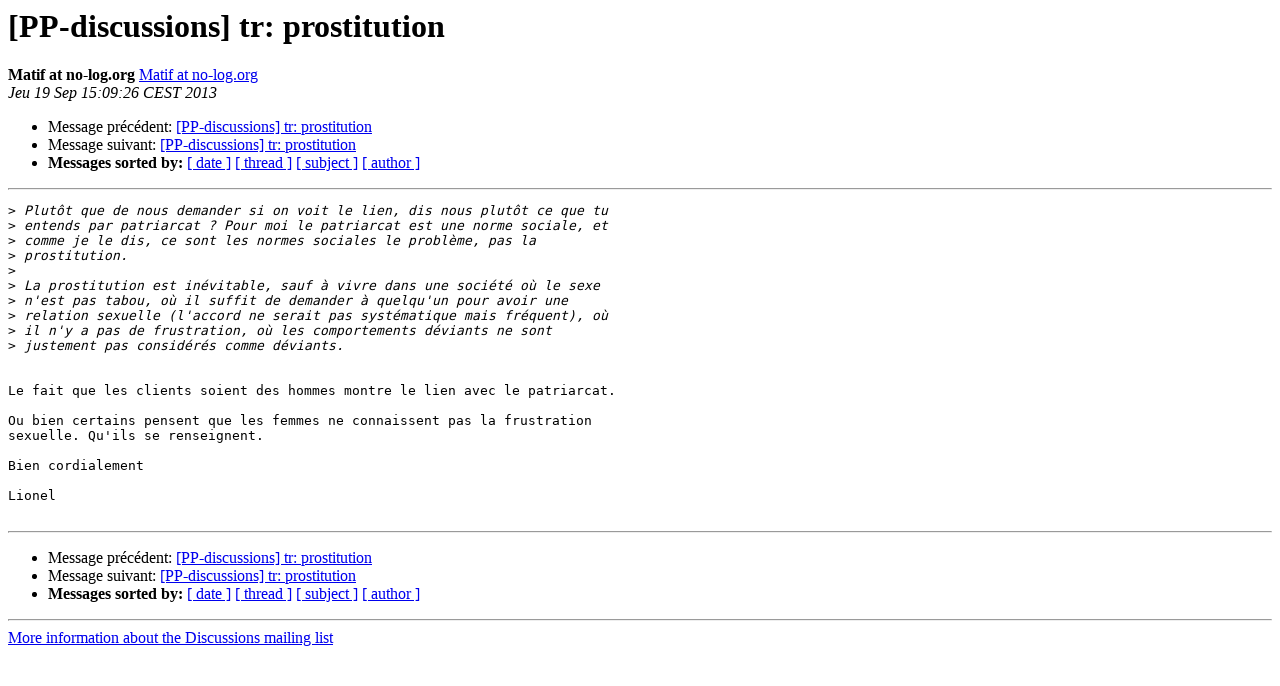

--- FILE ---
content_type: text/html
request_url: http://lists.partipirate.org/pipermail/discussions/2013-September/012577.html
body_size: 1461
content:
<!DOCTYPE HTML PUBLIC "-//W3C//DTD HTML 4.01 Transitional//EN">
<HTML>
 
<!-- Mirrored from lists.partipirate.org/pipermail/discussions/2013-September/012577.html by HTTrack Website Copier/3.x [XR&CO'2014], Mon, 10 Jul 2017 17:23:41 GMT -->
<HEAD>
   <TITLE> [PP-discussions] tr: prostitution
   </TITLE>
   <LINK REL="Index" HREF="index.html" >
   <LINK REL="made" HREF="mailto:discussions%40lists.partipirate.org?Subject=Re%3A%20%5BPP-discussions%5D%20tr%3A%20prostitution&In-Reply-To=%3C104a488050d8a9f01afad14dd6104cf4.squirrel%40webmail.no-log.org%3E">
   <META NAME="robots" CONTENT="noindex,nofollow">
   <style type="text/css">
       pre {
           white-space: pre-wrap;       /* css-2.1, curent FF, Opera, Safari */
           }
   </style>
   <META http-equiv="Content-Type" content="text/html; charset=iso-8859-1">
   <LINK REL="Previous"  HREF="http://lists.partipirate.org/pipermail/discussions/2013-September/012569.html">
   <LINK REL="Next"  HREF="http://lists.partipirate.org/pipermail/discussions/2013-September/012578.html">
 </HEAD>
 <BODY BGCOLOR="#ffffff">
   <H1>[PP-discussions] tr: prostitution</H1>
    <B>Matif at no-log.org</B> 
    <A HREF="mailto:discussions%40lists.partipirate.org?Subject=Re%3A%20%5BPP-discussions%5D%20tr%3A%20prostitution&In-Reply-To=%3C104a488050d8a9f01afad14dd6104cf4.squirrel%40webmail.no-log.org%3E"
       TITLE="[PP-discussions] tr: prostitution">Matif at no-log.org
       </A><BR>
    <I>Jeu 19 Sep  15:09:26 CEST 2013</I>
    <P><UL>
        <LI>Message précédent: <A HREF="http://lists.partipirate.org/pipermail/discussions/2013-September/012569.html">[PP-discussions] tr: prostitution
</A></li>
        <LI>Message suivant: <A HREF="http://lists.partipirate.org/pipermail/discussions/2013-September/012578.html">[PP-discussions] tr: prostitution
</A></li>
         <LI> <B>Messages sorted by:</B> 
              <a href="http://lists.partipirate.org/pipermail/discussions/2013-September/date.html#12577">[ date ]</a>
              <a href="http://lists.partipirate.org/pipermail/discussions/2013-September/thread.html#12577">[ thread ]</a>
              <a href="http://lists.partipirate.org/pipermail/discussions/2013-September/subject.html#12577">[ subject ]</a>
              <a href="http://lists.partipirate.org/pipermail/discussions/2013-September/author.html#12577">[ author ]</a>
         </LI>
       </UL>
    <HR>  
<!--beginarticle-->
<PRE>&gt;<i> Plutôt que de nous demander si on voit le lien, dis nous plutôt ce que tu
</I>&gt;<i> entends par patriarcat ? Pour moi le patriarcat est une norme sociale, et
</I>&gt;<i> comme je le dis, ce sont les normes sociales le problème, pas la
</I>&gt;<i> prostitution.
</I>&gt;<i>
</I>&gt;<i> La prostitution est inévitable, sauf à vivre dans une société où le sexe
</I>&gt;<i> n'est pas tabou, où il suffit de demander à quelqu'un pour avoir une
</I>&gt;<i> relation sexuelle (l'accord ne serait pas systématique mais fréquent), où
</I>&gt;<i> il n'y a pas de frustration, où les comportements déviants ne sont
</I>&gt;<i> justement pas considérés comme déviants.
</I>

Le fait que les clients soient des hommes montre le lien avec le patriarcat.

Ou bien certains pensent que les femmes ne connaissent pas la frustration
sexuelle. Qu'ils se renseignent.

Bien cordialement

Lionel

</PRE>

<!--endarticle-->
    <HR>
    <P><UL>
        <!--threads-->
	<LI>Message précédent: <A HREF="http://lists.partipirate.org/pipermail/discussions/2013-September/012569.html">[PP-discussions] tr: prostitution
</A></li>
	<LI>Message suivant: <A HREF="http://lists.partipirate.org/pipermail/discussions/2013-September/012578.html">[PP-discussions] tr: prostitution
</A></li>
         <LI> <B>Messages sorted by:</B> 
              <a href="http://lists.partipirate.org/pipermail/discussions/2013-September/date.html#12577">[ date ]</a>
              <a href="http://lists.partipirate.org/pipermail/discussions/2013-September/thread.html#12577">[ thread ]</a>
              <a href="http://lists.partipirate.org/pipermail/discussions/2013-September/subject.html#12577">[ subject ]</a>
              <a href="http://lists.partipirate.org/pipermail/discussions/2013-September/author.html#12577">[ author ]</a>
         </LI>
       </UL>

<hr>
<a href="http://lists.partipirate.org/mailman/listinfo/discussions">More information about the Discussions
mailing list</a><br>
</body>
<!-- Mirrored from lists.partipirate.org/pipermail/discussions/2013-September/012577.html by HTTrack Website Copier/3.x [XR&CO'2014], Mon, 10 Jul 2017 17:23:41 GMT -->
</html>
